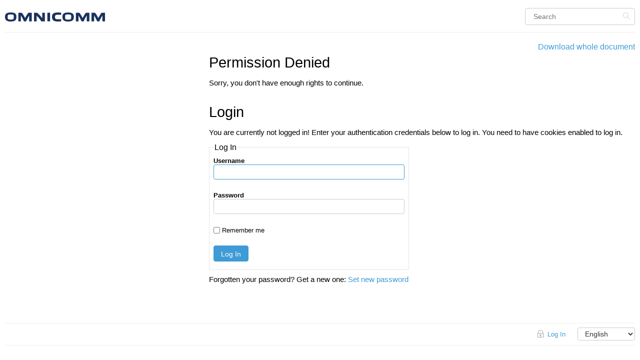

--- FILE ---
content_type: text/html; charset=utf-8
request_url: https://doc.omnicomm.ru/en/conversionserver/setting-up-terminals-to-work-in-omnicomm-online-software/universal-inputs
body_size: 6064
content:
<!DOCTYPE html>
<html lang="en" dir="ltr" class="no-js">
<head>
    <meta charset="utf-8" />
    <title>Universal Inputs &mdash; OmniDoc</title>
    <script type="cbacae9f2892ed827771405c-text/javascript">(function(H){H.className=H.className.replace(/\bno-js\b/,'js')})(document.documentElement)</script>
    <meta name="generator" content="DokuWiki"/>
<meta name="robots" content="noindex,nofollow"/>
<link rel="search" type="application/opensearchdescription+xml" href="/lib/exe/opensearch.php" title="OmniDoc"/>
<link rel="start" href="/"/>
<link rel="alternate" type="text/html" title="Plain HTML" href="/_export/xhtml/en/conversionserver/setting-up-terminals-to-work-in-omnicomm-online-software/universal-inputs"/>
<link rel="stylesheet" type="text/css" href="/lib/exe/css.php?t=omnicomm&amp;tseed=b33f911fbdf24b700e5380dce11e8beb"/>
<script type="cbacae9f2892ed827771405c-text/javascript">/*<![CDATA[*/var NS='en:conversionserver:setting-up-terminals-to-work-in-omnicomm-online-software';var JSINFO = {"id":"en:conversionserver:setting-up-terminals-to-work-in-omnicomm-online-software:universal-inputs","namespace":"en:conversionserver:setting-up-terminals-to-work-in-omnicomm-online-software","isadmin":0,"isauth":0};
/*!]]>*/</script>
<script type="cbacae9f2892ed827771405c-text/javascript" charset="utf-8" src="/lib/exe/js.php?t=omnicomm&amp;tseed=b33f911fbdf24b700e5380dce11e8beb"></script>
    <meta name="viewport" content="width=device-width,initial-scale=1" />
    <link rel="shortcut icon" href="/lib/tpl/omnicomm/images/favicon.ico" />
<link rel="apple-touch-icon" href="/lib/tpl/omnicomm/images/apple-touch-icon.png" />
        <style>
    #iframed-view #btn_menu {
      display:none !important;
    }
    #iframed-view #dokuwiki__site .wrapper {
      padding:0 20px;
    }
    .ytp-pause-overlay, .videowall-endscreen {
      display:none !important;
      width:0 !important;
      height:0 !important;
      visibility: hidden !important;
      opacity: 0 !important;
    }
    </style>
</head>

<body >
	<style>
	#dokuwiki__site {
		filter:none;
		/*
		transition:filter 0.3s;
		*/
	}
	#dokuwiki__site.error-popup {
		-webkit-filter: blur(2px);
		-moz-filter: blur(2px);
		-o-filter: blur(2px);
		-ms-filter: blur(2px);
		filter: blur(3px);
	}
	#error-popup-content {
		position:relative;
		margin:0 auto;
		background-color:#fff;
		min-width:290px;
		width:30%;
		margin-top:100px;
		-webkit-box-shadow: 0px 0px 30px 0px rgba(200,200,200,1);
		-moz-box-shadow: 0px 0px 30px 0px rgba(200,200,200,1);
		box-shadow: 0px 0px 30px 0px rgba(200,200,200,1);
		border-radius:3px;
		padding:20px;
	}
	#error-popup {
		position: fixed;
		top: 0;
		bottom: 0;
		left: 0;
		right: 0;
		transition: opacity 500ms;
		display:none;
		z-index:2;
	}
	#error-popup-thanks {
		position:absolute;
		display:none;
		height:190px;
		background-color:#fff;
		top: 20px;
		left: 20px;
		right: 20px;
		bottom: 20px;
	}

  /* menu dropdown */
  #document_block {
      border: 1px Solid #e5e5e5;
      cursor: pointer;
  }
  .choice-document > .idx > li > .li > .curid > a {
      width: calc(100% - 50px);
  }
  .li > svg {
      width: 40px;
      padding-right: 10px;
      height: 40px;
      padding-top: 14px;
      display: inline-block;
      float: right;
      position: relative;
      top: 0px;
      margin-bottom: -55px;
      margin-right: 0;
      right: 0px;
      cursor: pointer;
      user-select:none;
  }
  .li > svg:hover {
      fill: #185b86;
  }
  .li.collapsed > svg > #menu_collapse {
      display:none;
  }
  .li.collapsed > svg > #menu_expand {
      display:block;
  }
  .li > svg > #menu_collapse {
      display:block;
  }
  .li > svg > #menu_expand {
      display:none;
  }
  .document_menu {
      width:calc(100% + 2px);
      position:absolute;
      left:-1px;
      z-index:1;
      background-color:#fff;
      border: 1px Solid #e5e5e5;
      border-top:0;
      box-shadow: 0px 5px 6px -5px rgba(0,0,0,0.33);
  }
  .document_menu > div {
      user-select:none
  }
  .document_menu > div:hover {
      
  }
  .document_menu > div:hover a {
      color:#fff;
      background: #1a335e;
  }
  .li.collapsed > .document_menu {
      height:0;
      overflow:hidden;
      display:none;
      transition:height .2s;
  }
  .li > .document_menu {
      min-height:200px;
      height:60vh;
      overflow:auto;
  }
  .h1 {
    font-size: 22pt;
    color: #000;
    margin: 14px 0 8px 0;
    line-height: 1.5em;
    font-weight: normal;
  }
	</style>
	<div id="error-popup">
		<div id="error-popup-content">
			<div id="error-popup-thanks"><br><h1 lang="thanks">Спасибо!</h1><p lang="correctmsg">Мы исправим ошибку в ближайшее время</p></div>
			<h1 style="padding:0;margin-top:0;" lang="errorreport">Сообщить об ошибке</h1>
			<div style="padding: 10px 0">
        <div id="errorHTML" style="margin-bottom:10px;"></div>
				<textarea style="width:100%;height:auto;resize:none;" placeholder="" lang="comment"></textarea>
			</div>
			<div style="text-align:right">
			<button id="error-cancel" style="    background-color: transparent;
		color: #aaa;
		border: 0;" lang="cancel">Отмена</button>
			<button id="error-send" lang="send">Отправить</button>
			</div>
		</div>
	</div>
    <div id="dokuwiki__site">
      <div  class="dokuwiki__wrapper">
      <div id="dokuwiki__top" class="site dokuwiki mode_denied tpl_omnicomm     ">
        <script src="https://doc.omnicomm.ru/lib/tpl/omnicomm/js/jq.cookies.js" type="cbacae9f2892ed827771405c-text/javascript"></script>
<script src="https://doc.omnicomm.ru/lib/tpl/omnicomm/js/mice.js" type="cbacae9f2892ed827771405c-text/javascript"></script>
<script type="cbacae9f2892ed827771405c-text/javascript">
// ERROR REPORTING
jQuery(function ($) {
	var clang = Cookies.get('localization') || window.location.pathname.replace(/\//g,"").substring(0,2);
	var loc = {
		"ru": {
			"cancel": "Отмена",
			"send": "Отправить",
			"thanks": "Спасибо!",
			"correctmsg": "Мы исправим ошибку в ближайшее время",
			"errorreport": "Сообщить об ошибке:",
			"comment":"Комментарий для автора (необязательно)"
		},
		"en": {
			"cancel": "Cancel",
			"send": "Send",
			"thanks": "Thank you!",
			"correctmsg": "We’ll fix this error soon",
			"errorreport": "Report an Error:",
			"comment":"Comments to the author (optional)"
		},
		"es": {
			"cancel": "Cancelar",
			"send": "Enviar",
			"thanks": "Gracias!",
			"correctmsg": "Pronto corregiremos el error",
			"errorreport": "Reportar un error:",
			"comment":"Los comentarios al autor (opcional)"
		},
		"pt": {
			"cancel": "Cancelar",
			"send": "Enviar",
			"thanks": "Obrigado!",
			"correctmsg": "Nós vamos corrigir o erro no futuro próximo",
			"errorreport": "Relatar um erro:",
			"comment":"Comentário para o autor (opcional)"
		},
		"th": {
			"cancel": "ยกเลิก",
			"send": "ส่ง",
			"thanks": "ขอบคุณ",
			"correctmsg": "เราจะแก้ไขข้อผิดพลาดในอนาคตอันใกล้",
			"errorreport": "รายงานข้อผิดพลาด",
			"comment":"ความคิดเห็นที่ผู้เขียน (ถ้ามี)"
		}
	};
	;(function localize() {
		$('[lang="cancel"]').text(loc[clang]['cancel']);
		$('[lang="thanks"]').text(loc[clang]['thanks']);
		$('[lang="send"]').text(loc[clang]['send']);
		$('[lang="correctmsg"]').text(loc[clang]['correctmsg']);
		$('[lang="errorreport"]').text(loc[clang]['errorreport']);
		$('[lang="comment"]').attr("placeholder", loc[clang]['comment']);
	})();
	var errorPopup = $("#error-popup");
	var errorPopupWindow = errorPopup.find("#error-popup-content");
	var errorForm = errorPopup.find("#error-popup-form");
	var errorOk = errorPopup.find("#error-popup-ok");
	var errorText = errorPopup.find("textarea");
	var errorCancel = errorPopup.find("#error-cancel");
	var errorSend = errorPopup.find("#error-send");
	var site = $("#dokuwiki__site");
	var result = "";
	var thanks = $("#error-popup-thanks");
	var errorHTML = $("#errorHTML");
	errorText.on("keyup", function (e) {
		if (e.which==27) {
			toggleError(e);
		}
	});
	function getSelectionText() {
		var text = "";
		if (window.getSelection) {
			text = window.getSelection().toString();
		} else if (document.selection && document.selection.type != "Control") {
			text = document.selection.createRange().text;
		}
		return text;
	};
	$(document).on("mouseup", function (e) {
		if (window.getSelection().anchorNode) {
			var s = document.getSelection().toString();
			var l = s.length;
			var c = document.getSelection().anchorNode.textContent;
			var o = document.getSelection().anchorOffset;
			var t = c.substring(o-20,o+l+20);
			var b = c.substring(o-20,o);
			var m = "<span style=\"color:#e64d4d;text-decoration:underline\">"+s+"</span>";
			var f = c.substring(o+l,o+l+20);
			var r = b+m+f;
			result = "«..."+jQuery.trim(r)+"...»";
		}
	});
	function toggleError (e) {
		site.toggleClass("error-popup");
		if (site.hasClass("error-popup")) {
			Mousetrap.bind(['escape'], function(e) {
				if (site.hasClass("error-popup")) {
					toggleError(e);
				}
				Mousetrap.unbind(['escape']);
			});
		}
		errorPopup.toggle();
		
		errorHTML.html(result);
		errorText.val("");
		thanks.hide();
	}
	errorPopup.add(errorCancel).on("click", toggleError)
	errorPopupWindow.on("click", function (e) {
		e.stopImmediatePropagation();
		e.stopPropagation();
		e.preventDefault();
		return false;
	});
	errorSend.on("click", function (e) {
		//toggleError();
		thanks.fadeIn();
		var data = {
			url: window.location.href,
			text: errorText.val(),
			html: errorHTML.html(),
			error_report:1
		};
		$.ajax({
			url:window.location.href,
			method:"post",
			data: data,
			
		});
		setTimeout(function (){
			if (site.hasClass("error-popup")) {
				toggleError();
			}
		}, 2000);
	});
	
	/*
	var s = document.getSelection().toString();
	var l = s.length;
	var c = document.getSelection().anchorNode.textContent
	var o = document.getSelection().anchorOffset
	var t = c.substring(o-20,o+l+20);
	var b = t.substring(0,o); var m = "<span style=\"color:#3a97d2\">"+s+"</span>"; var f = t.substring(o+l,t.length); var r = b+m+f;
	*/
	
	Mousetrap.bind(['ctrl+enter', 'command+enter'], function(e) {
		toggleError();
	});
});
</script>
<!-- ********** HEADER ********** -->
<div id="dokuwiki__header"><div class="pad group">

    
    <div class="dokuwiki__header__inner-bottom clearfix">
        <div class="headings group">
            <ul class="a11y skip">
                <li><a href="#dokuwiki__content">skip to content</a></li>
            </ul>
            <h1><a href="https://doc.omnicomm.ru/ru"  accesskey="h" title="[H]"><div class="header-logo"> <img src="/lib/tpl/omnicomm/images/logo.svg"  alt="" /> </div> <span class="logo-text"></a></h1>
                    </div>

        <div class="tools group">
            <!-- SITE TOOLS -->
            <div id="dokuwiki__sitetools">
                <h3 class="a11y">Site Tools</h3>
                <form  accept-charset="utf-8" class="search" id="dw__search" method="get" role="search"><div class="no"><input type="hidden" name="do" value="search" /><input type="text" placeholder="Search" id="qsearch__in" accesskey="f" name="id" class="edit" title="[F]" /><button type="submit" title="Search">Search</button></div></form>                <div class="mobileTools">
                    <form action="/doku.php" method="get" accept-charset="utf-8"><div class="no"><input type="hidden" name="id" value="en:conversionserver:setting-up-terminals-to-work-in-omnicomm-online-software:universal-inputs" /><select name="do" class="edit quickselect" title="Tools"><option value="">Tools</option><optgroup label="Page Tools"><option value="">Show page</option><option value="revisions">Old revisions</option><option value="backlink">Backlinks</option></optgroup><optgroup label="Site Tools"><option value="recent">Recent Changes</option><option value="media">Media Manager</option></optgroup><optgroup label="User Tools"><option value="login">Log In</option></optgroup></select><button type="submit">&gt;</button></div></form>                </div>
                <!-- Here It Was Sitetool -->

            </div>

        </div>

    </div>
    <!-- BREADCRUMBS -->
    


    <hr class="a11y" />
</div></div><!-- /header -->        <div class="wrapper group">
            <div class="content">
                <!--
                <nav class="choice-device">
                  <ul>
                    <li class="choice-device_item active">
                      <a href="" class="choice-device_link">Omnicomm Online</a>
                    </li>
                    <li class="choice-device_item">
                      <a href="" class="choice-device_link">Терминалы Omnicomm</a>
                    </li>
                    <li class="choice-device_item">
                      <a href="" class="choice-device_link">Датчики уровня топлива Omnicomm</a>
                    </li>
                  </ul>
                </nav>
                 -->
                

                <div id="dokuwiki__content-block" class="clearfix">
                  <aside class="choice-document">
          					<ul class="idx menuDocument">
                                  					</ul>

                  </aside>
                  <div id="dokuwiki__content"><div class="pad group">
                      
                      <!-- <div class="pageId"><span></span></div> -->
					    					  <div id="pdfdownload" style="">
                <a href="?pdf&document">Download whole document</a>
              </div>
            
            <div id="btn_menu"><span></span><span></span><span></span></div>

					  <div class="page group">
                                          <!-- wikipage start -->
              
<h1 class="sectionedit1" id="permission-denied">Permission Denied</h1>
<div class="level1">

<p>
Sorry, you don&#039;t have enough rights to continue.
</p>

</div>

<h1 class="sectionedit1" id="login">Login</h1>
<div class="level1">

<p>
You are currently not logged in! Enter your authentication credentials below to log in. You need to have cookies enabled to log in.
</p>

</div>
<div class="centeralign">
<form id="dw__login" method="post" action="" accept-charset="utf-8"><div class="no">
<input type="hidden" name="sectok" value="120aa5e5b65311af81c7ffd28fdeae98" /><input type="hidden" name="id" value="en:conversionserver:setting-up-terminals-to-work-in-omnicomm-online-software:universal-inputs" /><input type="hidden" name="do" value="login" /><fieldset ><legend>Log In</legend>
<label class="block" for="focus__this"><span>Username</span> <input type="text" id="focus__this" name="u" class="edit" /></label><br />
<label class="block"><span>Password</span> <input type="password" name="p" class="edit" /></label><br />
<label class="simple" for="remember__me"><input type="checkbox" id="remember__me" name="r" value="1" /> <span>Remember me</span></label>
<button type="submit">Log In</button>
</fieldset>
<p>Forgotten your password? Get a new one: <a href="/en/conversionserver/setting-up-terminals-to-work-in-omnicomm-online-software/universal-inputs?do=resendpwd"  class="action resendpwd" rel="nofollow" title="Set new password">Set new password</a></p></div></form>
</div>

              <!-- wikipage stop -->
                          </div>
						              <div class="page group">
                          </div>
              					                                          </div></div>
              </div>
         <!-- /content -->
            </div>
        </div>

        <!-- /wrapper -->

        
<!-- ********** FOOTER ********** -->
<div id="dokuwiki__footer">
  <div class="pad clearfix">
    <div class="footer-logo">
      <img src="https://doc.omnicomm.ru/lib/tpl/dokuwiki/images/logo.svg" alt="">
    </div>
    <!-- <div class="footer-info">8 800 100 24 42 звонок из любого региона РФ бесплатный   |   8 (495) 989-62-20   |  info@omnicomm.ru</div> //-->

    <div class="user_tools group">
        <div class="dokuwiki__header__inner clearfix">
			<!--Sitetool -->
          <ul id="sitetool_main">
                        </ul>
		
		  <!-- USER TOOLS -->
                        <div id="dokuwiki__usertools">
                  <ul>
                      <li><a href="/en/conversionserver/setting-up-terminals-to-work-in-omnicomm-online-software/universal-inputs?do=login&amp;sectok=120aa5e5b65311af81c7ffd28fdeae98"  class="action login" rel="nofollow" title="Log In">Log In</a></li>                  </ul>
                  <select class="select-lang" id="sellang" name="">
                      <option value="ru">Russian</option>
                      <option value="en">English</option>
                      <option value="es">Spanish</option>
                      <option value="pt">Portuguese</option>
                      <!-- <option value="th">Thai</option> -->
                  </select>
              </div>
                    
        </div>
    </div>
  </div>
</div><!-- /footer -->
<script type="cbacae9f2892ed827771405c-text/javascript">
jQuery(function() {
	var sl = jQuery("#sellang");
	sl.on("change", function (e) {
	  var lang = sl.val();
	  Cookies.remove('localization');
	  Cookies.set('localization', lang);
	  window.location.href= "/"+lang;
	});

	function init () {
	  var lang = Cookies.get('localization') || window.location.pathname.replace(/\//g,"").substring(0,2);
    Cookies.set('localization', lang);
	  sl.val(lang);
	};
	init();
})
</script>
<script type="cbacae9f2892ed827771405c-text/javascript">
  (function(i,s,o,g,r,a,m){i['GoogleAnalyticsObject']=r;i[r]=i[r]||function(){
  (i[r].q=i[r].q||[]).push(arguments)},i[r].l=1*new Date();a=s.createElement(o),
  m=s.getElementsByTagName(o)[0];a.async=1;a.src=g;m.parentNode.insertBefore(a,m)
  })(window,document,'script','https://www.google-analytics.com/analytics.js','ga');
  ga('create', 'UA-52590342-4', 'auto');
  ga('send', 'pageview');
</script>
        </div>

      </div>
          </div><!-- /site -->

    <div class="no"><img src="/lib/exe/indexer.php?id=en%3Aconversionserver%3Asetting-up-terminals-to-work-in-omnicomm-online-software%3Auniversal-inputs&amp;1768793082" width="2" height="1" alt="" /></div>
    <div id="screen__mode" class="no"></div>    <script src="/cdn-cgi/scripts/7d0fa10a/cloudflare-static/rocket-loader.min.js" data-cf-settings="cbacae9f2892ed827771405c-|49" defer></script><script defer src="https://static.cloudflareinsights.com/beacon.min.js/vcd15cbe7772f49c399c6a5babf22c1241717689176015" integrity="sha512-ZpsOmlRQV6y907TI0dKBHq9Md29nnaEIPlkf84rnaERnq6zvWvPUqr2ft8M1aS28oN72PdrCzSjY4U6VaAw1EQ==" data-cf-beacon='{"version":"2024.11.0","token":"06520847387348f6864914d0709b5856","r":1,"server_timing":{"name":{"cfCacheStatus":true,"cfEdge":true,"cfExtPri":true,"cfL4":true,"cfOrigin":true,"cfSpeedBrain":true},"location_startswith":null}}' crossorigin="anonymous"></script>
</body>
</html>
